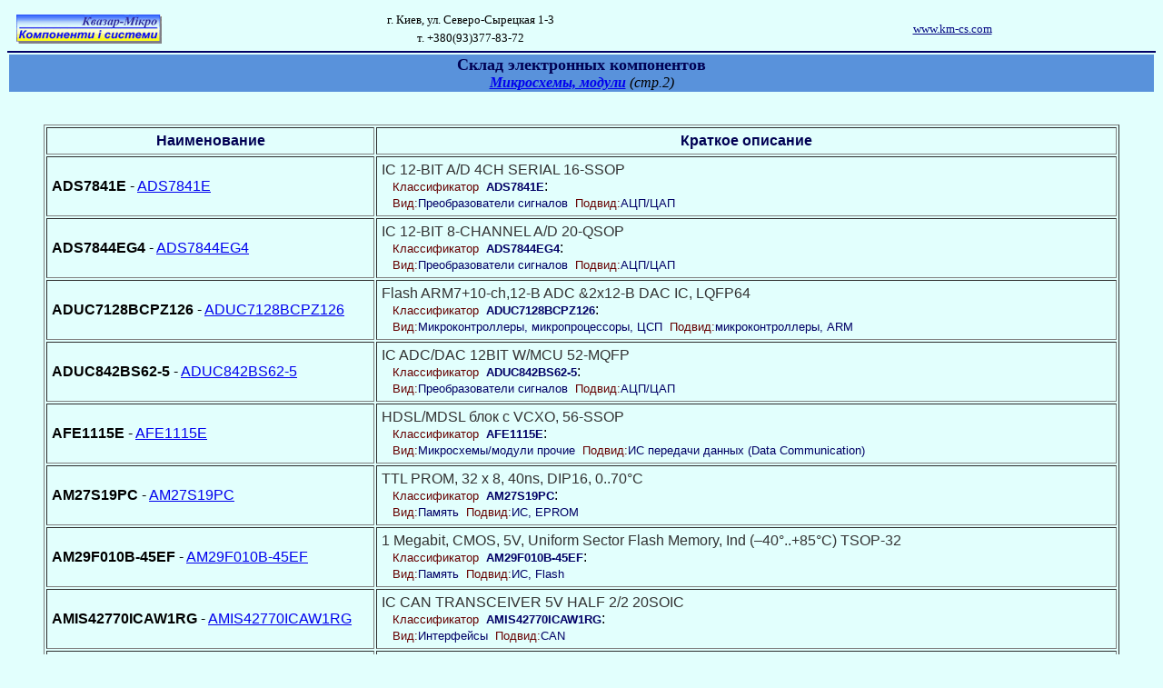

--- FILE ---
content_type: text/html; charset=WINDOWS-1251
request_url: http://km-cs.com/main/EK_MK2.html
body_size: 7181
content:
<!DOCTYPE HTML PUBLIC "-//W3C//DTD HTML 4.01 Transitional//EN"
"http://www.w3.org/TR/html4/loose.dtd">
<html>
<head>
<title>Предприятие &quot;Квазар-Микро. Компоненты и системы &quot; Электронные компоненты</title>
<meta http-equiv="Content-Type" content="text/html; charset=windows-1251">
<style type="text/css">
<!--
.style1 {color: #000053;
	font-weight: bold;
}
.Arial {
	font-family: Arial, Helvetica, sans-serif;
}
.GreyA {
	color: #333333;
	text-decoration: none;
}
.small_Br {
	font-size: small;
	color: #660000;
}
.small_S {
	font-size: small;
	color: #000066;
}
-->
</style>
<SCRIPT>
function writeCookie(name, value, expires, path, domain, secure) { // запись cookie
document.cookie =
name +"=" + escape(value) +
((expires) ? "; expires="  + expires.toGMTString() : "") +
((path) ? "; path=" + path : "") +
((domain) ? "; domain=" + domain : "") +
((secure) ? "; secure" : "")
}

function SetCookie (name, value)
 {
 var d1 = new Date();
 var d2 = d1.getTime() + (24*60*60*1000); //на день
 d1.setTime(d2);
 writeCookie( name, value, d1);
 }

 function Get_Param(SS,NameParam)
 { var y1=0; var S1="";
  y1= SS.indexOf( "?" + NameParam + "=");
  if (y1<0) y1= SS.indexOf( "&" + NameParam + "=");
  if (y1>0) { S1=SS.substring(y1+NameParam.length+2);  y1= S1.indexOf( "&");  if (y1>0) S1=S1.substring(0,y1); }
  return S1;
 }

 function  initC()
 {
   S1=document.referrer;
 var y1=0; var y2=0; var S2=""; var i;
 window.top.EK_OK= window.top.EK_OK+1;
 if (window.top.EK_OK==2)
  {
   window.top.EK_OK=3;
   if (S1.indexOf('main.html')>0) y1=1;
   if (S1.indexOf('/main/comp_main.html')>0) y1=2;
   S1="nomf2.php?filter=04"+window.top.NameType;
   if (y1>0) S1=S1+"&myurl="+ String(y1);
   window.top.location.href=S1;
  }
 else
  {
    for (i=0; i<1; i++)
    {
     S2= Get_Param(S1,"q");  if (S2.length>0) break;       //google
     S2= Get_Param(S1,"text");  if (S2.length>0) break;    //yandex
     S2= Get_Param(S1,"words");  if (S2.length>0) break;   //Rambler
	 break;
    }
    y2= S1.indexOf( "www.km-cs.com");
    if (S2.length>0)
    {
     S2=decodeURI(S2);
     S1="nomf2.php?filter=~"+S2+"&myurl=4";
	 if (y2<0) SetCookie ("Last_URL", decodeURI(document.referrer));
     window.location.href=S1;
    }
  }
 }

</SCRIPT>
</head>
<body bgcolor="#E2FFFD" onload=initC()>
<table width="100%" border="0" cellspacing="0" cellpadding="0">
  <tr>
   <td width="180" valign="middle" align="center" height="48"><img src="../pic/logopr.gif" width="160" height="32" align="top"></td>
    <td valign="middle" height="48">
      <table width="98%" border="0"  align="center">
        <tr>
          <td width="60%">
            <div align="center"><font size="-1">г. Киев, ул. Северо-Сырецкая 1-3</font></div></td>
          <td width="40%" rowspan="2">
            <div align="center"><a href="../../index.html"><font size="-1" color="050984">www.km-cs.com</font></a></div></td>
        </tr>
        <tr valign="middle">
          <td width="60%">
            <div align="center"><font size="-1">т. +380(93)377-83-72</font></div></td>
        </tr>
    </table></td>
  </tr>
  <tr bgcolor="#000066">
    <td width="180" valign="middle" align="center" height="2"><img height="2" alt="" src="../pic/dot.gif" width="1" border="0" /></td>
    <td valign="middle" height="2"><img height="2" alt="" src="../pic/dot.gif" width="1" border="0" /></td>
  </tr>
</table>
<table width="100%" border="0">
  <tr>
    <td height="28" bgcolor="#5992DB"><div align="center"><span class="style1"><font size="+1">Склад электронных компонентов</font></span><em><strong><br>
    <a href="nomf2.php?filter=4" target="_blank">Микросхемы, модули</a></strong>&nbsp;(стр.2)</em> </div></td>
  </tr>
</table>
  <blockquote><br>
<table width="100%"  border="1" cellpadding="5" class="Arial">
 <tr>
        <td class="style1"><div align="center">Наименование</div></td>
        <td class="style1"><div align="center">Краткое описание </div></td>
      </tr>
<tr>
        <td><strong>ADS7841E</strong> - <a href="nomf2.php?filter=~ADS7841E" target="_blank">ADS7841E</a></td>
        <td><a href="nomf2.php?filter=~ADS7841E" class="GreyA">IC 12-BIT A/D 4CH SERIAL 16-SSOP</a><br>&nbsp;&nbsp;&nbsp;<span class="small_Br">Классификатор</span><strong>&nbsp;&nbsp;<span class="small_S">ADS7841E</span></strong>:<br>&nbsp;&nbsp;&nbsp;<span class="small_Br">Вид:</span><span class="small_S">Преобразователи сигналов</span>&nbsp;&nbsp;<span class="small_Br">Подвид:</span><span class="small_S">АЦП/ЦАП</span></td>
</tr>
<tr>
        <td><strong>ADS7844EG4</strong> - <a href="nomf2.php?filter=~ADS7844EG4" target="_blank">ADS7844EG4</a></td>
        <td><a href="nomf2.php?filter=~ADS7844EG4" class="GreyA">IC 12-BIT 8-CHANNEL A/D 20-QSOP</a><br>&nbsp;&nbsp;&nbsp;<span class="small_Br">Классификатор</span><strong>&nbsp;&nbsp;<span class="small_S">ADS7844EG4</span></strong>:<br>&nbsp;&nbsp;&nbsp;<span class="small_Br">Вид:</span><span class="small_S">Преобразователи сигналов</span>&nbsp;&nbsp;<span class="small_Br">Подвид:</span><span class="small_S">АЦП/ЦАП</span></td>
</tr>
<tr>
        <td><strong>ADUC7128BCPZ126</strong> - <a href="nomf2.php?filter=~ADUC7128BCPZ126" target="_blank">ADUC7128BCPZ126</a></td>
        <td><a href="nomf2.php?filter=~ADUC7128BCPZ126" class="GreyA">Flash ARM7+10-ch,12-B ADC &2x12-B DAC IC, LQFP64</a><br>&nbsp;&nbsp;&nbsp;<span class="small_Br">Классификатор</span><strong>&nbsp;&nbsp;<span class="small_S">ADUC7128BCPZ126</span></strong>:<br>&nbsp;&nbsp;&nbsp;<span class="small_Br">Вид:</span><span class="small_S">Микроконтроллеры, микропроцессоры, ЦСП</span>&nbsp;&nbsp;<span class="small_Br">Подвид:</span><span class="small_S">микроконтроллеры, ARM</span></td>
</tr>
<tr>
        <td><strong>ADUC842BS62-5</strong> - <a href="nomf2.php?filter=~ADUC842BS62-5" target="_blank">ADUC842BS62-5</a></td>
        <td><a href="nomf2.php?filter=~ADUC842BS62-5" class="GreyA">IC ADC/DAC 12BIT W/MCU 52-MQFP</a><br>&nbsp;&nbsp;&nbsp;<span class="small_Br">Классификатор</span><strong>&nbsp;&nbsp;<span class="small_S">ADUC842BS62-5</span></strong>:<br>&nbsp;&nbsp;&nbsp;<span class="small_Br">Вид:</span><span class="small_S">Преобразователи сигналов</span>&nbsp;&nbsp;<span class="small_Br">Подвид:</span><span class="small_S">АЦП/ЦАП</span></td>
</tr>
<tr>
        <td><strong>AFE1115E</strong> - <a href="nomf2.php?filter=~AFE1115E" target="_blank">AFE1115E</a></td>
        <td><a href="nomf2.php?filter=~AFE1115E" class="GreyA">HDSL/MDSL  блок с VCXO, 56-SSOP</a><br>&nbsp;&nbsp;&nbsp;<span class="small_Br">Классификатор</span><strong>&nbsp;&nbsp;<span class="small_S">AFE1115E</span></strong>:<br>&nbsp;&nbsp;&nbsp;<span class="small_Br">Вид:</span><span class="small_S">Микросхемы/модули прочие</span>&nbsp;&nbsp;<span class="small_Br">Подвид:</span><span class="small_S">ИС передачи данных (Data Communication)</span></td>
</tr>
<tr>
        <td><strong>AM27S19PC</strong> - <a href="nomf2.php?filter=~AM27S19PC" target="_blank">AM27S19PC</a></td>
        <td><a href="nomf2.php?filter=~AM27S19PC" class="GreyA">TTL PROM, 32 x 8, 40ns, DIP16, 0..70°C</a><br>&nbsp;&nbsp;&nbsp;<span class="small_Br">Классификатор</span><strong>&nbsp;&nbsp;<span class="small_S">AM27S19PC</span></strong>:<br>&nbsp;&nbsp;&nbsp;<span class="small_Br">Вид:</span><span class="small_S">Память</span>&nbsp;&nbsp;<span class="small_Br">Подвид:</span><span class="small_S">ИС, EPROM</span></td>
</tr>
<tr>
        <td><strong>AM29F010B-45EF</strong> - <a href="nomf2.php?filter=~AM29F010B-45EF" target="_blank">AM29F010B-45EF</a></td>
        <td><a href="nomf2.php?filter=~AM29F010B-45EF" class="GreyA">1 Megabit, CMOS, 5V, Uniform Sector Flash Memory,  Ind (–40°..+85°C) TSOP-32</a><br>&nbsp;&nbsp;&nbsp;<span class="small_Br">Классификатор</span><strong>&nbsp;&nbsp;<span class="small_S">AM29F010B-45EF</span></strong>:<br>&nbsp;&nbsp;&nbsp;<span class="small_Br">Вид:</span><span class="small_S">Память</span>&nbsp;&nbsp;<span class="small_Br">Подвид:</span><span class="small_S">ИС, Flash</span></td>
</tr>
<tr>
        <td><strong>AMIS42770ICAW1RG</strong> - <a href="nomf2.php?filter=~AMIS42770ICAW1RG" target="_blank">AMIS42770ICAW1RG</a></td>
        <td><a href="nomf2.php?filter=~AMIS42770ICAW1RG" class="GreyA">IC CAN TRANSCEIVER 5V HALF 2/2 20SOIC</a><br>&nbsp;&nbsp;&nbsp;<span class="small_Br">Классификатор</span><strong>&nbsp;&nbsp;<span class="small_S">AMIS42770ICAW1RG</span></strong>:<br>&nbsp;&nbsp;&nbsp;<span class="small_Br">Вид:</span><span class="small_S">Интерфейсы</span>&nbsp;&nbsp;<span class="small_Br">Подвид:</span><span class="small_S">CAN</span></td>
</tr>
<tr>
        <td><strong>AOT101AC</strong> - <a href="nomf2.php?filter=~AOT101AC" target="_blank">AOT101AC</a></td>
        <td><a href="nomf2.php?filter=~AOT101AC" class="GreyA">Оптопары АОТ101АС транзисторные, двухканальные DIP-8</a><br>&nbsp;&nbsp;&nbsp;<span class="small_Br">Классификатор</span><strong>&nbsp;&nbsp;<span class="small_S">AOT101AC</span></strong>:<br>&nbsp;&nbsp;&nbsp;<span class="small_Br">Вид:</span><span class="small_S">Изоляторы</span>&nbsp;&nbsp;<span class="small_Br">Подвид:</span><span class="small_S">транзистор на выходе (Photo-Transistor Output)</span></td>
</tr>
<tr>
        <td><strong>AS6C4008-55PCN</strong> - <a href="nomf2.php?filter=~AS6C4008-55PCN" target="_blank">AS6C4008-55PCN</a></td>
        <td><a href="nomf2.php?filter=~AS6C4008-55PCN" class="GreyA">IC SRAM 4M(512K x 8) 55NS 2.7.. 5.5 V 32DIP</a><br>&nbsp;&nbsp;&nbsp;<span class="small_Br">Классификатор</span><strong>&nbsp;&nbsp;<span class="small_S">AS6C4008-55PCN</span></strong>:<br>&nbsp;&nbsp;&nbsp;<span class="small_Br">Вид:</span><span class="small_S">Память</span>&nbsp;&nbsp;<span class="small_Br">Подвид:</span><span class="small_S">ИС, SRAM</span></td>
</tr>
<tr>
        <td><strong>AT17LV512A-10JU</strong> - <a href="nomf2.php?filter=~AT17LV512A-10JU" target="_blank">AT17LV512A-10JU</a></td>
        <td><a href="nomf2.php?filter=~AT17LV512A-10JU" class="GreyA">IC CONFIG SEEPROM 512K 3..5.5V 20PLCC</a><br>&nbsp;&nbsp;&nbsp;<span class="small_Br">Классификатор</span><strong>&nbsp;&nbsp;<span class="small_S">AT17LV512A-10JU</span></strong>:<br>&nbsp;&nbsp;&nbsp;<span class="small_Br">Вид:</span><span class="small_S">Память</span>&nbsp;&nbsp;<span class="small_Br">Подвид:</span><span class="small_S">ИС, загрузочное ПЗУ</span></td>
</tr>
<tr>
        <td><strong>AT24C04-10PC-1.8</strong> - <a href="nomf2.php?filter=~AT24C04-10PC-1.8" target="_blank">AT24C04-10PC-1.8</a></td>
        <td><a href="nomf2.php?filter=~AT24C04-10PC-1.8" class="GreyA">EEPROM, 512x8, I2C, DIP8</a><br>&nbsp;&nbsp;&nbsp;<span class="small_Br">Классификатор</span><strong>&nbsp;&nbsp;<span class="small_S">AT24C04-10PC-1.8</span></strong>:<br>&nbsp;&nbsp;&nbsp;<span class="small_Br">Вид:</span><span class="small_S">Память</span>&nbsp;&nbsp;<span class="small_Br">Подвид:</span><span class="small_S">ИС, EEPROM, Serial</span></td>
</tr>
<tr>
        <td><strong>AT24C04BN-SH-T</strong> - <a href="nomf2.php?filter=~AT24C04BN-SH-T" target="_blank">AT24C04BN-SH-T</a></td>
        <td><a href="nomf2.php?filter=~AT24C04BN-SH-T" class="GreyA">IC SRL EEPROM 4K 2WIRE 1.8..5.5V -40°..85°C 8-SOIC</a><br>&nbsp;&nbsp;&nbsp;<span class="small_Br">Классификатор</span><strong>&nbsp;&nbsp;<span class="small_S">AT24C04BN-SH-T</span></strong>:<br>&nbsp;&nbsp;&nbsp;<span class="small_Br">Вид:</span><span class="small_S">Память</span>&nbsp;&nbsp;<span class="small_Br">Подвид:</span><span class="small_S">ИС, EEPROM, Serial</span></td>
</tr>
<tr>
        <td><strong>AT24C08AN-10SI-2.7</strong> - <a href="nomf2.php?filter=~AT24C08AN-10SI-2.7" target="_blank">AT24C08AN-10SI-2.7</a></td>
        <td><a href="nomf2.php?filter=~AT24C08AN-10SI-2.7" class="GreyA">IC SEEPROM 8K 2.7V SO-8</a><br>&nbsp;&nbsp;&nbsp;<span class="small_Br">Классификатор</span><strong>&nbsp;&nbsp;<span class="small_S">AT24C08AN-10SI-2.7</span></strong>:<br>&nbsp;&nbsp;&nbsp;<span class="small_Br">Вид:</span><span class="small_S">Память</span>&nbsp;&nbsp;<span class="small_Br">Подвид:</span><span class="small_S">ИС, EEPROM, Serial</span></td>
</tr>
<tr>
        <td><strong>AT24C16BN-SH-B</strong> - <a href="nomf2.php?filter=~AT24C16BN-SH-B" target="_blank">AT24C16BN-SH-B</a></td>
        <td><a href="nomf2.php?filter=~AT24C16BN-SH-B" class="GreyA">IC EEPROM 16KBIT 1MHZ 8SOIC  Pb-free+Au</a><br>&nbsp;&nbsp;&nbsp;<span class="small_Br">Классификатор</span><strong>&nbsp;&nbsp;<span class="small_S">AT24C16BN-SH-B</span></strong>:<br>&nbsp;&nbsp;&nbsp;<span class="small_Br">Вид:</span><span class="small_S">Память</span>&nbsp;&nbsp;<span class="small_Br">Подвид:</span><span class="small_S">ИС, EEPROM, Serial</span></td>
</tr>
<tr>
        <td><strong>AT24C64-10PI-2,7</strong> - <a href="nomf2.php?filter=~AT24C64-10PI-2,7" target="_blank">AT24C64-10PI-2,7</a></td>
        <td><a href="nomf2.php?filter=~AT24C64-10PI-2,7" class="GreyA">EEPROM, 8Kx8, I2C  2.7V 8DIP</a><br>&nbsp;&nbsp;&nbsp;<span class="small_Br">Классификатор</span><strong>&nbsp;&nbsp;<span class="small_S">AT24C64-10PI-2,7</span></strong>:<br>&nbsp;&nbsp;&nbsp;<span class="small_Br">Вид:</span><span class="small_S">Память</span>&nbsp;&nbsp;<span class="small_Br">Подвид:</span><span class="small_S">ИС, EEPROM, Serial</span></td>
</tr>
<tr>
        <td><strong>AT25640B-SSHL-B</strong> - <a href="nomf2.php?filter=~AT25640B-SSHL-B" target="_blank">AT25640B-SSHL-B</a></td>
        <td><a href="nomf2.php?filter=~AT25640B-SSHL-B" class="GreyA">IC EEPROM 64KBIT 20MHZ SPI 1.8..5.5V -40..85°C 8SOIC</a><br>&nbsp;&nbsp;&nbsp;<span class="small_Br">Классификатор</span><strong>&nbsp;&nbsp;<span class="small_S">AT25640B-SSHL-B</span></strong>:<br>&nbsp;&nbsp;&nbsp;<span class="small_Br">Вид:</span><span class="small_S">Память</span>&nbsp;&nbsp;<span class="small_Br">Подвид:</span><span class="small_S">ИС, EEPROM, Serial</span></td>
</tr>
<tr>
        <td><strong>AT25F512AN-10SU-2.7</strong> - <a href="nomf2.php?filter=~AT25F512AN-10SU-2.7" target="_blank">AT25F512AN-10SU-2.7</a></td>
        <td><a href="nomf2.php?filter=~AT25F512AN-10SU-2.7" class="GreyA">IC FLASH MEM 512K 3V, 3.3V 8SOIC</a><br>&nbsp;&nbsp;&nbsp;<span class="small_Br">Классификатор</span><strong>&nbsp;&nbsp;<span class="small_S">AT25F512AN-10SU-2.7</span></strong>:<br>&nbsp;&nbsp;&nbsp;<span class="small_Br">Вид:</span><span class="small_S">Память</span>&nbsp;&nbsp;<span class="small_Br">Подвид:</span><span class="small_S">ИС, EEPROM, Serial</span></td>
</tr>
<tr>
        <td><strong>AT29LV010A-15JC</strong> - <a href="nomf2.php?filter=~AT29LV010A-15JC" target="_blank">AT29LV010A-15JC</a></td>
        <td><a href="nomf2.php?filter=~AT29LV010A-15JC" class="GreyA">128K x 8, 3V Read/Write, 32-PLCC</a><br>&nbsp;&nbsp;&nbsp;<span class="small_Br">Классификатор</span><strong>&nbsp;&nbsp;<span class="small_S">AT29LV010A-15JC</span></strong>:<br>&nbsp;&nbsp;&nbsp;<span class="small_Br">Вид:</span><span class="small_S">Память</span>&nbsp;&nbsp;<span class="small_Br">Подвид:</span><span class="small_S">ИС, Flash</span></td>
</tr>
<tr>
        <td><strong>AT49HF010-45PC</strong> - <a href="nomf2.php?filter=~AT49HF010-45PC" target="_blank">AT49HF010-45PC</a></td>
        <td><a href="nomf2.php?filter=~AT49HF010-45PC" class="GreyA">Flash, 128Kx8, 45ns, 5V, DIP32</a><br>&nbsp;&nbsp;&nbsp;<span class="small_Br">Классификатор</span><strong>&nbsp;&nbsp;<span class="small_S">AT49HF010-45PC</span></strong>:<br>&nbsp;&nbsp;&nbsp;<span class="small_Br">Вид:</span><span class="small_S">Память</span>&nbsp;&nbsp;<span class="small_Br">Подвид:</span><span class="small_S">ИС, Flash</span></td>
</tr>
<tr>
        <td><strong>AT89C1051-24PI</strong> - <a href="nomf2.php?filter=~AT89C1051-24PI" target="_blank">AT89C1051-24PI</a></td>
        <td><a href="nomf2.php?filter=~AT89C1051-24PI" class="GreyA"> 1KB Flash,  64B RAM; 15 P I/O;  вых. на LED; 0-24MHz;  dip20</a><br>&nbsp;&nbsp;&nbsp;<span class="small_Br">Классификатор</span><strong>&nbsp;&nbsp;<span class="small_S">AT89C1051-24PI</span></strong>:<br>&nbsp;&nbsp;&nbsp;<span class="small_Br">Вид:</span><span class="small_S">Микроконтроллеры, микропроцессоры, ЦСП</span>&nbsp;&nbsp;<span class="small_Br">Подвид:</span><span class="small_S">микроконтроллеры, 8051 Architecture</span></td>
</tr>
<tr>
        <td><strong>AT89C2051-24PU</strong> - <a href="nomf2.php?filter=~AT89C2051-24PU" target="_blank">AT89C2051-24PU</a></td>
        <td><a href="nomf2.php?filter=~AT89C2051-24PU" class="GreyA">MCU 8051; 2KB Flash,  128B RAM; 15 P I/O;  вых. на LED; 0-24MHz;  DIP-20; Pb-Free</a><br>&nbsp;&nbsp;&nbsp;<span class="small_Br">Классификатор</span><strong>&nbsp;&nbsp;<span class="small_S">AT89C2051-24PU</span></strong>:<br>&nbsp;&nbsp;&nbsp;<span class="small_Br">Вид:</span><span class="small_S">Микроконтроллеры, микропроцессоры, ЦСП</span>&nbsp;&nbsp;<span class="small_Br">Подвид:</span><span class="small_S">микроконтроллеры, 8051 Architecture</span></td>
</tr>
<tr>
        <td><strong>AT89C51ED2-RLTUM</strong> - <a href="nomf2.php?filter=~AT89C51ED2-RLTUM" target="_blank">AT89C51ED2-RLTUM</a></td>
        <td><a href="nomf2.php?filter=~AT89C51ED2-RLTUM" class="GreyA">AT89C51ED2T-RLTUM 8-разр. микроконтроллер 80C51, 64K Flash, 2K EEPROM, UART, 40MHz, 44VQFP, Pb-Free</a><br>&nbsp;&nbsp;&nbsp;<span class="small_Br">Классификатор</span><strong>&nbsp;&nbsp;<span class="small_S">AT89C51ED2-RLTUM</span></strong>:<br>&nbsp;&nbsp;&nbsp;<span class="small_Br">Вид:</span><span class="small_S">Микроконтроллеры, микропроцессоры, ЦСП</span>&nbsp;&nbsp;<span class="small_Br">Подвид:</span><span class="small_S">микроконтроллеры, 8051 Architecture</span></td>
</tr>
<tr>
        <td><strong>AT89C51RC2-RLTIM</strong> - <a href="nomf2.php?filter=~AT89C51RC2-RLTIM" target="_blank">AT89C51RC2-RLTIM</a></td>
        <td><a href="nomf2.php?filter=~AT89C51RC2-RLTIM" class="GreyA">IC 8051 MCU FLASH 32K 44VQFP</a><br>&nbsp;&nbsp;&nbsp;<span class="small_Br">Классификатор</span><strong>&nbsp;&nbsp;<span class="small_S">AT89C51RC2-RLTIM</span></strong>:<br>&nbsp;&nbsp;&nbsp;<span class="small_Br">Вид:</span><span class="small_S">Микроконтроллеры, микропроцессоры, ЦСП</span>&nbsp;&nbsp;<span class="small_Br">Подвид:</span><span class="small_S">микроконтроллеры, 8051 Architecture</span></td>
</tr>
<tr>
        <td><strong>AT89S52-24AU</strong> - <a href="nomf2.php?filter=~AT89S52-24AU" target="_blank">AT89S52-24AU</a></td>
        <td><a href="nomf2.php?filter=~AT89S52-24AU" class="GreyA">AT89S52-24AU TQFP-44</a><br>&nbsp;&nbsp;&nbsp;<span class="small_Br">Классификатор</span><strong>&nbsp;&nbsp;<span class="small_S">AT89S52-24AU</span></strong>:<br>&nbsp;&nbsp;&nbsp;<span class="small_Br">Вид:</span><span class="small_S">Микроконтроллеры, микропроцессоры, ЦСП</span>&nbsp;&nbsp;<span class="small_Br">Подвид:</span><span class="small_S">микроконтроллеры, 8051 Architecture</span></td>
</tr>
<tr>
        <td><strong>AT89S8253-24JU</strong> - <a href="nomf2.php?filter=~AT89S8253-24JU" target="_blank">AT89S8253-24JU</a></td>
        <td><a href="nomf2.php?filter=~AT89S8253-24JU" class="GreyA">IC 8051 MCU FLASH 12K 44PLCC</a><br>&nbsp;&nbsp;&nbsp;<span class="small_Br">Классификатор</span><strong>&nbsp;&nbsp;<span class="small_S">AT89S8253-24JU</span></strong>:<br>&nbsp;&nbsp;&nbsp;<span class="small_Br">Вид:</span><span class="small_S">Микроконтроллеры, микропроцессоры, ЦСП</span>&nbsp;&nbsp;<span class="small_Br">Подвид:</span><span class="small_S">микроконтроллеры, 8051 Architecture</span></td>
</tr>
<tr>
        <td><strong>AT89S8253-24PU</strong> - <a href="nomf2.php?filter=~AT89S8253-24PU" target="_blank">AT89S8253-24PU</a></td>
        <td><a href="nomf2.php?filter=~AT89S8253-24PU" class="GreyA">Б/У Микроконтроллер (MCS51), 12К Flash, 2K EEPROM, 256 x 8 RAM, UART, -40...85 C, 24MHz, DIP-40, Pb-Free</a><br>&nbsp;&nbsp;&nbsp;<span class="small_Br">Классификатор</span><strong>&nbsp;&nbsp;<span class="small_S">AT89S8253-24PU</span></strong>:<br>&nbsp;&nbsp;&nbsp;<span class="small_Br">Вид:</span><span class="small_S">Микроконтроллеры, микропроцессоры, ЦСП</span>&nbsp;&nbsp;<span class="small_Br">Подвид:</span><span class="small_S">микроконтроллеры, 8051 Architecture</span></td>
</tr>
<tr>
        <td><strong>AT90S4414-8PC</strong> - <a href="nomf2.php?filter=~AT90S4414-8PC" target="_blank">AT90S4414-8PC</a></td>
        <td><a href="nomf2.php?filter=~AT90S4414-8PC" class="GreyA">4 KB Flash.; 256 B EEPROM; 256 B RAM; 32 P I/O; WD, SPI, UART,  компаратор; 0-8 MHz; 4..6V;  44 pin</a><br>&nbsp;&nbsp;&nbsp;<span class="small_Br">Классификатор</span><strong>&nbsp;&nbsp;<span class="small_S">AT90S4414-8PC</span></strong>:<br>&nbsp;&nbsp;&nbsp;<span class="small_Br">Вид:</span><span class="small_S">Микроконтроллеры, микропроцессоры, ЦСП</span>&nbsp;&nbsp;<span class="small_Br">Подвид:</span><span class="small_S">микроконтроллеры, AVR</span></td>
</tr>
<tr>
        <td><strong>ATF16V8CZ-15PU</strong> - <a href="nomf2.php?filter=~ATF16V8CZ-15PU" target="_blank">ATF16V8CZ-15PU</a></td>
        <td><a href="nomf2.php?filter=~ATF16V8CZ-15PU" class="GreyA">IC PLD 15NS 20DIP</a><br>&nbsp;&nbsp;&nbsp;<span class="small_Br">Классификатор</span><strong>&nbsp;&nbsp;<span class="small_S">ATF16V8CZ-15PU</span></strong>:<br>&nbsp;&nbsp;&nbsp;<span class="small_Br">Вид:</span><span class="small_S">Цифровая логика</span>&nbsp;&nbsp;<span class="small_Br">Подвид:</span><span class="small_S">простые ПЛИС, SPLDs (PAL Compatible 16V8, 20V8, 22V10)</span></td>
</tr>
<tr>
        <td><strong>ATMEGA128-16AU</strong> - <a href="nomf2.php?filter=~ATMEGA128-16AU" target="_blank">ATMEGA128-16AU</a></td>
        <td><a href="nomf2.php?filter=~ATMEGA128-16AU" class="GreyA">128 KB Flash.; 4 KB  EEPROM; 4 KB RAM;  SPI, 2 UART, 10р. АЦП; 0-16 МГц; 4.5..5.5V;  53 I/O, TQFP-64, Pb-Free</a><br>&nbsp;&nbsp;&nbsp;<span class="small_Br">Классификатор</span><strong>&nbsp;&nbsp;<span class="small_S">ATMEGA128-16AU</span></strong>:<br>&nbsp;&nbsp;&nbsp;<span class="small_Br">Вид:</span><span class="small_S">Микроконтроллеры, микропроцессоры, ЦСП</span>&nbsp;&nbsp;<span class="small_Br">Подвид:</span><span class="small_S">микроконтроллеры, AVR</span></td>
</tr>
<tr>
        <td><strong>B0505LS-1WR3</strong> - <a href="nomf2.php?filter=~B0505LS-1WR3" target="_blank">B0505LS-1WR3</a></td>
        <td><a href="nomf2.php?filter=~B0505LS-1WR3" class="GreyA">DC-DC 5V-in, 5V-out 200mA 1W 1.5kVDC -40 +105 SIP-4</a><br>&nbsp;&nbsp;&nbsp;<span class="small_Br">Классификатор</span><strong>&nbsp;&nbsp;<span class="small_S">B0505LS-1WR3</span></strong>:<br>&nbsp;&nbsp;&nbsp;<span class="small_Br">Вид:</span><span class="small_S">Микросхемы и модули питания</span>&nbsp;&nbsp;<span class="small_Br">Подвид:</span><span class="small_S">DC-DC преобразователи</span></td>
</tr>
<tr>
        <td><strong>B0505S-1WR3</strong> - <a href="nomf2.php?filter=~B0505S-1WR3" target="_blank">B0505S-1WR3</a></td>
        <td><a href="nomf2.php?filter=~B0505S-1WR3" class="GreyA">DC-DC 5V-in, 5V-out 200mA 1W 1.5kVDC -40 +105 SIP-4</a><br>&nbsp;&nbsp;&nbsp;<span class="small_Br">Классификатор</span><strong>&nbsp;&nbsp;<span class="small_S">B0505S-1WR3</span></strong>:<br>&nbsp;&nbsp;&nbsp;<span class="small_Br">Вид:</span><span class="small_S">Микросхемы и модули питания</span>&nbsp;&nbsp;<span class="small_Br">Подвид:</span><span class="small_S">DC-DC преобразователи</span></td>
</tr>
<tr>
        <td><strong>BS62LV4006SIP55-c</strong> - <a href="nomf2.php?filter=~BS62LV4006SIP55-c" target="_blank">BS62LV4006SIP55-c</a></td>
        <td><a href="nomf2.php?filter=~BS62LV4006SIP55-c" class="GreyA">Low Power/Voltage CMOS SRAM 512Kx8  2.4..5.5V SOP-32 (см S6C4008)</a><br>&nbsp;&nbsp;&nbsp;<span class="small_Br">Классификатор</span><strong>&nbsp;&nbsp;<span class="small_S">BS62LV4006SIP55-c</span></strong>:<br>&nbsp;&nbsp;&nbsp;<span class="small_Br">Вид:</span><span class="small_S">Память</span>&nbsp;&nbsp;<span class="small_Br">Подвид:</span><span class="small_S">ИС, SRAM</span></td>
</tr>
<tr>
        <td><strong>C8051F123-GQ</strong> - <a href="nomf2.php?filter=~C8051F123-GQ" target="_blank">C8051F123-GQ</a></td>
        <td><a href="nomf2.php?filter=~C8051F123-GQ" class="GreyA">8051 MCU, Flash 128Kx8, RAM 8448x8, 100MHz, 32 I/O, TQFP-64, Pb-Free</a><br>&nbsp;&nbsp;&nbsp;<span class="small_Br">Классификатор</span><strong>&nbsp;&nbsp;<span class="small_S">C8051F123-GQ</span></strong>:<br>&nbsp;&nbsp;&nbsp;<span class="small_Br">Вид:</span><span class="small_S">Микроконтроллеры, микропроцессоры, ЦСП</span>&nbsp;&nbsp;<span class="small_Br">Подвид:</span><span class="small_S">микроконтроллеры, 8051 Architecture</span></td>
</tr>
<tr>
        <td><strong>C82586</strong> - <a href="nomf2.php?filter=~C82586" target="_blank">C82586</a></td>
        <td><a href="nomf2.php?filter=~C82586" class="GreyA">Сопроцессор локальной сети Ethernet gold</a><br>&nbsp;&nbsp;&nbsp;<span class="small_Br">Классификатор</span><strong>&nbsp;&nbsp;<span class="small_S">C82586</span></strong>:<br>&nbsp;&nbsp;&nbsp;<span class="small_Br">Вид:</span><span class="small_S">Интерфейсы</span>&nbsp;&nbsp;<span class="small_Br">Подвид:</span><span class="small_S">Ethernet Protocol</span></td>
</tr>
<tr>
        <td><strong>CAT25640VI-GT3</strong> - <a href="nomf2.php?filter=~CAT25640VI-GT3" target="_blank">CAT25640VI-GT3</a></td>
        <td><a href="nomf2.php?filter=~CAT25640VI-GT3" class="GreyA">IC EEPROM 64KBIT 10MHZ 1.8 ..5.5V 8SOIC</a><br>&nbsp;&nbsp;&nbsp;<span class="small_Br">Классификатор</span><strong>&nbsp;&nbsp;<span class="small_S">CAT25640VI-GT3</span></strong>:<br>&nbsp;&nbsp;&nbsp;<span class="small_Br">Вид:</span><span class="small_S">Память</span>&nbsp;&nbsp;<span class="small_Br">Подвид:</span><span class="small_S">ИС, EEPROM, Serial</span></td>
</tr>
<tr>
        <td><strong>CAT811STBI-T3</strong> - <a href="nomf2.php?filter=~CAT811STBI-T3" target="_blank">CAT811STBI-T3</a></td>
        <td><a href="nomf2.php?filter=~CAT811STBI-T3" class="GreyA">IC SUPERVISOR MPU 2.93V SOT143-4</a><br>&nbsp;&nbsp;&nbsp;<span class="small_Br">Классификатор</span><strong>&nbsp;&nbsp;<span class="small_S">CAT811STBI-T3</span></strong>:<br>&nbsp;&nbsp;&nbsp;<span class="small_Br">Вид:</span><span class="small_S">Микросхемы и модули питания</span>&nbsp;&nbsp;<span class="small_Br">Подвид:</span><span class="small_S">супервизоры</span></td>
</tr>
<tr>
        <td><strong>CD40175BE</strong> - <a href="nomf2.php?filter=~CD40175BE" target="_blank">CD40175BE</a></td>
        <td><a href="nomf2.php?filter=~CD40175BE" class="GreyA">IC D-TYPE FLIP-FLOP QUAD 16-DIPD-TYPE F/F 16-DIP</a><br>&nbsp;&nbsp;&nbsp;<span class="small_Br">Классификатор</span><strong>&nbsp;&nbsp;<span class="small_S">CD40175BE</span></strong>:<br>&nbsp;&nbsp;&nbsp;<span class="small_Br">Вид:</span><span class="small_S">Цифровая логика</span>&nbsp;&nbsp;<span class="small_Br">Подвид:</span><span class="small_S">серия 4000</span></td>
</tr>
<tr>
        <td><strong>CD4049UBCN</strong> - <a href="nomf2.php?filter=~CD4049UBCN" target="_blank">CD4049UBCN</a></td>
        <td><a href="nomf2.php?filter=~CD4049UBCN" class="GreyA">Шесть логических элементов НЕ, ЛН2</a><br>&nbsp;&nbsp;&nbsp;<span class="small_Br">Классификатор</span><strong>&nbsp;&nbsp;<span class="small_S">CD4049UBCN</span></strong>:<br>&nbsp;&nbsp;&nbsp;<span class="small_Br">Вид:</span><span class="small_S">Цифровая логика</span>&nbsp;&nbsp;<span class="small_Br">Подвид:</span><span class="small_S">серия 4000</span></td>
</tr>
<tr>
        <td><strong>CD4051BM</strong> - <a href="nomf2.php?filter=~CD4051BM" target="_blank">CD4051BM</a></td>
        <td><a href="nomf2.php?filter=~CD4051BM" class="GreyA">IC SINGLE 8CH MUX 16-SOIC</a><br>&nbsp;&nbsp;&nbsp;<span class="small_Br">Классификатор</span><strong>&nbsp;&nbsp;<span class="small_S">CD4051BM</span></strong>:<br>&nbsp;&nbsp;&nbsp;<span class="small_Br">Вид:</span><span class="small_S">Цифровая логика</span>&nbsp;&nbsp;<span class="small_Br">Подвид:</span><span class="small_S">серия 4000</span></td>
</tr>
<tr>
        <td><strong>CD4073BM96</strong> - <a href="nomf2.php?filter=~CD4073BM96" target="_blank">CD4073BM96</a></td>
        <td><a href="nomf2.php?filter=~CD4073BM96" class="GreyA">IC TRPL 3INPUT AND GATE 14SOIC</a><br>&nbsp;&nbsp;&nbsp;<span class="small_Br">Классификатор</span><strong>&nbsp;&nbsp;<span class="small_S">CD4073BM96</span></strong>:<br>&nbsp;&nbsp;&nbsp;<span class="small_Br">Вид:</span><span class="small_S">Цифровая логика</span>&nbsp;&nbsp;<span class="small_Br">Подвид:</span><span class="small_S">серия 4000</span></td>
</tr>
<tr>
        <td><strong>CD4093BCN</strong> - <a href="nomf2.php?filter=~CD4093BCN" target="_blank">CD4093BCN</a></td>
        <td><a href="nomf2.php?filter=~CD4093BCN" class="GreyA">Четыре триггера Шмидта (2И-НЕ), ТЛ1 DIP-14</a><br>&nbsp;&nbsp;&nbsp;<span class="small_Br">Классификатор</span><strong>&nbsp;&nbsp;<span class="small_S">CD4093BCN</span></strong>:<br>&nbsp;&nbsp;&nbsp;<span class="small_Br">Вид:</span><span class="small_S">Цифровая логика</span>&nbsp;&nbsp;<span class="small_Br">Подвид:</span><span class="small_S">серия 4000</span></td>
</tr>
<tr>
        <td><strong>CD74AC00M</strong> - <a href="nomf2.php?filter=~CD74AC00M" target="_blank">CD74AC00M</a></td>
        <td><a href="nomf2.php?filter=~CD74AC00M" class="GreyA">IC QUAD 2-INPUT NAND 14-SOIC</a><br>&nbsp;&nbsp;&nbsp;<span class="small_Br">Классификатор</span><strong>&nbsp;&nbsp;<span class="small_S">CD74AC00M</span></strong>:<br>&nbsp;&nbsp;&nbsp;<span class="small_Br">Вид:</span><span class="small_S">Цифровая логика</span>&nbsp;&nbsp;<span class="small_Br">Подвид:</span><span class="small_S">74AC/ACQ/ACT/ACTQ</span></td>
</tr>
<tr>
        <td><strong>CD74AC164M</strong> - <a href="nomf2.php?filter=~CD74AC164M" target="_blank">CD74AC164M</a></td>
        <td><a href="nomf2.php?filter=~CD74AC164M" class="GreyA">IC 8BIT SHIFT REGISTER 14-SOIC</a><br>&nbsp;&nbsp;&nbsp;<span class="small_Br">Классификатор</span><strong>&nbsp;&nbsp;<span class="small_S">CD74AC164M</span></strong>:<br>&nbsp;&nbsp;&nbsp;<span class="small_Br">Вид:</span><span class="small_S">Цифровая логика</span>&nbsp;&nbsp;<span class="small_Br">Подвид:</span><span class="small_S">74AC/ACQ/ACT/ACTQ</span></td>
</tr>
<tr>
        <td><strong>CD74AC244M</strong> - <a href="nomf2.php?filter=~CD74AC244M" target="_blank">CD74AC244M</a></td>
        <td><a href="nomf2.php?filter=~CD74AC244M" class="GreyA">8 буферов/драйверов с 3 состояниями, SO-20</a><br>&nbsp;&nbsp;&nbsp;<span class="small_Br">Классификатор</span><strong>&nbsp;&nbsp;<span class="small_S">CD74AC244M</span></strong>:<br>&nbsp;&nbsp;&nbsp;<span class="small_Br">Вид:</span><span class="small_S">Цифровая логика</span>&nbsp;&nbsp;<span class="small_Br">Подвид:</span><span class="small_S">74AC/ACQ/ACT/ACTQ</span></td>
</tr>
<tr>
        <td><strong>CD74AC74M</strong> - <a href="nomf2.php?filter=~CD74AC74M" target="_blank">CD74AC74M</a></td>
        <td><a href="nomf2.php?filter=~CD74AC74M" class="GreyA">IC DUAL D-TYPE FLIP-FLOP 14-SOIC</a><br>&nbsp;&nbsp;&nbsp;<span class="small_Br">Классификатор</span><strong>&nbsp;&nbsp;<span class="small_S">CD74AC74M</span></strong>:<br>&nbsp;&nbsp;&nbsp;<span class="small_Br">Вид:</span><span class="small_S">Цифровая логика</span>&nbsp;&nbsp;<span class="small_Br">Подвид:</span><span class="small_S">74AC/ACQ/ACT/ACTQ</span></td>
</tr>
<tr>
        <td><strong>CD74ACT10E</strong> - <a href="nomf2.php?filter=~CD74ACT10E" target="_blank">CD74ACT10E</a></td>
        <td><a href="nomf2.php?filter=~CD74ACT10E" class="GreyA">IC TRPL 3IN POS-NAND GATE 14-DIP</a><br>&nbsp;&nbsp;&nbsp;<span class="small_Br">Классификатор</span><strong>&nbsp;&nbsp;<span class="small_S">CD74ACT10E</span></strong>:<br>&nbsp;&nbsp;&nbsp;<span class="small_Br">Вид:</span><span class="small_S">Цифровая логика</span>&nbsp;&nbsp;<span class="small_Br">Подвид:</span><span class="small_S">74AC/ACQ/ACT/ACTQ</span></td>
</tr>
<tr>
        <td><strong>CD74ACT244M</strong> - <a href="nomf2.php?filter=~CD74ACT244M" target="_blank">CD74ACT244M</a></td>
        <td><a href="nomf2.php?filter=~CD74ACT244M" class="GreyA">IC BUFF/DVR TRI-ST DUAL 20SOIC</a><br>&nbsp;&nbsp;&nbsp;<span class="small_Br">Классификатор</span><strong>&nbsp;&nbsp;<span class="small_S">CD74ACT244M</span></strong>:<br>&nbsp;&nbsp;&nbsp;<span class="small_Br">Вид:</span><span class="small_S">Цифровая логика</span>&nbsp;&nbsp;<span class="small_Br">Подвид:</span><span class="small_S">74AC/ACQ/ACT/ACTQ</span></td>
</tr>
<tr>
        <td><strong>CD74ACT245M</strong> - <a href="nomf2.php?filter=~CD74ACT245M" target="_blank">CD74ACT245M</a></td>
        <td><a href="nomf2.php?filter=~CD74ACT245M" class="GreyA">IC TRANSCEIVER 8BIT N-INV 20SOIC</a><br>&nbsp;&nbsp;&nbsp;<span class="small_Br">Классификатор</span><strong>&nbsp;&nbsp;<span class="small_S">CD74ACT245M</span></strong>:<br>&nbsp;&nbsp;&nbsp;<span class="small_Br">Вид:</span><span class="small_S">Цифровая логика</span>&nbsp;&nbsp;<span class="small_Br">Подвид:</span><span class="small_S">74AC/ACQ/ACT/ACTQ</span></td>
</tr>
<tr>
        <td><strong>CD74ACT273M</strong> - <a href="nomf2.php?filter=~CD74ACT273M" target="_blank">CD74ACT273M</a></td>
        <td><a href="nomf2.php?filter=~CD74ACT273M" class="GreyA">IC OCT D F/F W/RESET 20-SOIC</a><br>&nbsp;&nbsp;&nbsp;<span class="small_Br">Классификатор</span><strong>&nbsp;&nbsp;<span class="small_S">CD74ACT273M</span></strong>:<br>&nbsp;&nbsp;&nbsp;<span class="small_Br">Вид:</span><span class="small_S">Цифровая логика</span>&nbsp;&nbsp;<span class="small_Br">Подвид:</span><span class="small_S">74AC/ACQ/ACT/ACTQ</span></td>
</tr>
<tr>
        <td><strong>CD74HC03E</strong> - <a href="nomf2.php?filter=~CD74HC03E" target="_blank">CD74HC03E</a></td>
        <td><a href="nomf2.php?filter=~CD74HC03E" class="GreyA">Четыре 2И-НЕ с откр стоком, ЛА9 IC QUAD 2IN NAND GATE OD 14-DIP</a><br>&nbsp;&nbsp;&nbsp;<span class="small_Br">Классификатор</span><strong>&nbsp;&nbsp;<span class="small_S">CD74HC03E</span></strong>:<br>&nbsp;&nbsp;&nbsp;<span class="small_Br">Вид:</span><span class="small_S">Цифровая логика</span>&nbsp;&nbsp;<span class="small_Br">Подвид:</span><span class="small_S">74HC/HCT/HCU</span></td>
</tr>
<tr>
        <td><strong>CD74HC175E</strong> - <a href="nomf2.php?filter=~CD74HC175E" target="_blank">CD74HC175E</a></td>
        <td><a href="nomf2.php?filter=~CD74HC175E" class="GreyA">Четыре D триггера, ТМ8 IC FF D-TYPE SNGL 4BIT 16DIP</a><br>&nbsp;&nbsp;&nbsp;<span class="small_Br">Классификатор</span><strong>&nbsp;&nbsp;<span class="small_S">CD74HC175E</span></strong>:<br>&nbsp;&nbsp;&nbsp;<span class="small_Br">Вид:</span><span class="small_S">Цифровая логика</span>&nbsp;&nbsp;<span class="small_Br">Подвид:</span><span class="small_S">74HC/HCT/HCU</span></td>
</tr>
<tr>
        <td><strong>CD74HC244E</strong> - <a href="nomf2.php?filter=~CD74HC244E" target="_blank">CD74HC244E</a></td>
        <td><a href="nomf2.php?filter=~CD74HC244E" class="GreyA">IC BUFFER NON-INVERT 6V 20DIP</a><br>&nbsp;&nbsp;&nbsp;<span class="small_Br">Классификатор</span><strong>&nbsp;&nbsp;<span class="small_S">CD74HC244E</span></strong>:<br>&nbsp;&nbsp;&nbsp;<span class="small_Br">Вид:</span><span class="small_S">Цифровая логика</span>&nbsp;&nbsp;<span class="small_Br">Подвид:</span><span class="small_S">74HC/HCT/HCU</span></td>
</tr>
<tr>
        <td><strong>CD74HC257M</strong> - <a href="nomf2.php?filter=~CD74HC257M" target="_blank">CD74HC257M</a></td>
        <td><a href="nomf2.php?filter=~CD74HC257M" class="GreyA">Мультиплексор 2х1 с тремя сост. на выходе(4р), КП11</a><br>&nbsp;&nbsp;&nbsp;<span class="small_Br">Классификатор</span><strong>&nbsp;&nbsp;<span class="small_S">CD74HC257M</span></strong>:<br>&nbsp;&nbsp;&nbsp;<span class="small_Br">Вид:</span><span class="small_S">Цифровая логика</span>&nbsp;&nbsp;<span class="small_Br">Подвид:</span><span class="small_S">74HC/HCT/HCU</span></td>
</tr>
<tr>
        <td><strong>CD74HC30PW</strong> - <a href="nomf2.php?filter=~CD74HC30PW" target="_blank">CD74HC30PW</a></td>
        <td><a href="nomf2.php?filter=~CD74HC30PW" class="GreyA">IC 8-IN NAND GATE 14-TSSOP</a><br>&nbsp;&nbsp;&nbsp;<span class="small_Br">Классификатор</span><strong>&nbsp;&nbsp;<span class="small_S">CD74HC30PW</span></strong>:<br>&nbsp;&nbsp;&nbsp;<span class="small_Br">Вид:</span><span class="small_S">Цифровая логика</span>&nbsp;&nbsp;<span class="small_Br">Подвид:</span><span class="small_S">74HC/HCT/HCU</span></td>
</tr>
<tr>
        <td><strong>CD74HC42E</strong> - <a href="nomf2.php?filter=~CD74HC42E" target="_blank">CD74HC42E</a></td>
        <td><a href="nomf2.php?filter=~CD74HC42E" class="GreyA">Двоично-десятичный декодер (1 из 10)</a><br>&nbsp;&nbsp;&nbsp;<span class="small_Br">Классификатор</span><strong>&nbsp;&nbsp;<span class="small_S">CD74HC42E</span></strong>:<br>&nbsp;&nbsp;&nbsp;<span class="small_Br">Вид:</span><span class="small_S">Цифровая логика</span>&nbsp;&nbsp;<span class="small_Br">Подвид:</span><span class="small_S">74HC/HCT/HCU</span></td>
</tr>
<tr>
        <td><strong>CD74HC4520M</strong> - <a href="nomf2.php?filter=~CD74HC4520M" target="_blank">CD74HC4520M</a></td>
        <td><a href="nomf2.php?filter=~CD74HC4520M" class="GreyA">CD74HC4520M</a><br>&nbsp;&nbsp;&nbsp;<span class="small_Br">Классификатор</span><strong>&nbsp;&nbsp;<span class="small_S">CD74HC4520M</span></strong>:<br>&nbsp;&nbsp;&nbsp;<span class="small_Br">Вид:</span><span class="small_S">Цифровая логика</span>&nbsp;&nbsp;<span class="small_Br">Подвид:</span><span class="small_S">74HC/HCT/HCU</span></td>
</tr>
<tr>
        <td><strong>CD74HCT161M</strong> - <a href="nomf2.php?filter=~CD74HCT161M" target="_blank">CD74HCT161M</a></td>
        <td><a href="nomf2.php?filter=~CD74HCT161M" class="GreyA">IC 4-BIT BINARY COUNTER 16-SOIC</a><br>&nbsp;&nbsp;&nbsp;<span class="small_Br">Классификатор</span><strong>&nbsp;&nbsp;<span class="small_S">CD74HCT161M</span></strong>:<br>&nbsp;&nbsp;&nbsp;<span class="small_Br">Вид:</span><span class="small_S">Цифровая логика</span>&nbsp;&nbsp;<span class="small_Br">Подвид:</span><span class="small_S">74HC/HCT/HCU</span></td>
</tr>
<tr>
        <td><strong>CD74HCT21M</strong> - <a href="nomf2.php?filter=~CD74HCT21M" target="_blank">CD74HCT21M</a></td>
        <td><a href="nomf2.php?filter=~CD74HCT21M" class="GreyA">IC DUAL 4-IN AND GATE 14 SOIC</a><br>&nbsp;&nbsp;&nbsp;<span class="small_Br">Классификатор</span><strong>&nbsp;&nbsp;<span class="small_S">CD74HCT21M</span></strong>:<br>&nbsp;&nbsp;&nbsp;<span class="small_Br">Вид:</span><span class="small_S">Цифровая логика</span>&nbsp;&nbsp;<span class="small_Br">Подвид:</span><span class="small_S">74HC/HCT/HCU</span></td>
</tr>
<tr>
        <td><strong>CD74HCT257M</strong> - <a href="nomf2.php?filter=~CD74HCT257M" target="_blank">CD74HCT257M</a></td>
        <td><a href="nomf2.php?filter=~CD74HCT257M" class="GreyA">Мультиплексор 2х1 с тремя сост. на выходе(4р), КП11</a><br>&nbsp;&nbsp;&nbsp;<span class="small_Br">Классификатор</span><strong>&nbsp;&nbsp;<span class="small_S">CD74HCT257M</span></strong>:<br>&nbsp;&nbsp;&nbsp;<span class="small_Br">Вид:</span><span class="small_S">Цифровая логика</span>&nbsp;&nbsp;<span class="small_Br">Подвид:</span><span class="small_S">74HC/HCT/HCU</span></td>
</tr>
<tr>
        <td><strong>CD74HCT27M</strong> - <a href="nomf2.php?filter=~CD74HCT27M" target="_blank">CD74HCT27M</a></td>
        <td><a href="nomf2.php?filter=~CD74HCT27M" class="GreyA">IC TRIPLE 3-IN NOR GATE 14SOIC,(0.154", 3.90mm Width)</a><br>&nbsp;&nbsp;&nbsp;<span class="small_Br">Классификатор</span><strong>&nbsp;&nbsp;<span class="small_S">CD74HCT27M</span></strong>:<br>&nbsp;&nbsp;&nbsp;<span class="small_Br">Вид:</span><span class="small_S">Цифровая логика</span>&nbsp;&nbsp;<span class="small_Br">Подвид:</span><span class="small_S">74HC/HCT/HCU</span></td>
</tr>
<tr>
        <td><strong>CD74HCT4052E</strong> - <a href="nomf2.php?filter=~CD74HCT4052E" target="_blank">CD74HCT4052E</a></td>
        <td><a href="nomf2.php?filter=~CD74HCT4052E" class="GreyA">IC ANALOG MUX/DEMUX 16-DIP</a><br>&nbsp;&nbsp;&nbsp;<span class="small_Br">Классификатор</span><strong>&nbsp;&nbsp;<span class="small_S">CD74HCT4052E</span></strong>:<br>&nbsp;&nbsp;&nbsp;<span class="small_Br">Вид:</span><span class="small_S">Цифровая логика</span>&nbsp;&nbsp;<span class="small_Br">Подвид:</span><span class="small_S">74HC/HCT/HCU</span></td>
</tr>
<tr>
        <td><strong>CD74HCT4052M</strong> - <a href="nomf2.php?filter=~CD74HCT4052M" target="_blank">CD74HCT4052M</a></td>
        <td><a href="nomf2.php?filter=~CD74HCT4052M" class="GreyA">CD74HCT4052M - стандартная логика SOIC16</a><br>&nbsp;&nbsp;&nbsp;<span class="small_Br">Классификатор</span><strong>&nbsp;&nbsp;<span class="small_S">CD74HCT4052M</span></strong>:<br>&nbsp;&nbsp;&nbsp;<span class="small_Br">Вид:</span><span class="small_S">Цифровая логика</span>&nbsp;&nbsp;<span class="small_Br">Подвид:</span><span class="small_S">74HC/HCT/HCU</span></td>
</tr>
<tr>
        <td><strong>CNY74-2H</strong> - <a href="nomf2.php?filter=~CNY74-2H" target="_blank">CNY74-2H</a></td>
        <td><a href="nomf2.php?filter=~CNY74-2H" class="GreyA">2 оптопары с транзистором на выходе DIP8</a><br>&nbsp;&nbsp;&nbsp;<span class="small_Br">Классификатор</span><strong>&nbsp;&nbsp;<span class="small_S">CNY74-2H</span></strong>:<br>&nbsp;&nbsp;&nbsp;<span class="small_Br">Вид:</span><span class="small_S">Изоляторы</span>&nbsp;&nbsp;<span class="small_Br">Подвид:</span><span class="small_S">транзистор на выходе (Photo-Transistor Output)</span></td>
</tr>
<tr>
        <td><strong>CPC1008NTR</strong> - <a href="nomf2.php?filter=~CPC1008NTR" target="_blank">CPC1008NTR</a></td>
        <td><a href="nomf2.php?filter=~CPC1008NTR" class="GreyA">RELAY OPTOMOS SP-NO 150MA 4-SOP</a><br>&nbsp;&nbsp;&nbsp;<span class="small_Br">Классификатор</span><strong>&nbsp;&nbsp;<span class="small_S">CPC1008NTR</span></strong>:<br>&nbsp;&nbsp;&nbsp;<span class="small_Br">Вид:</span><span class="small_S">Оптроны, оптореле</span>&nbsp;&nbsp;<span class="small_Br">Подвид:</span><span class="small_S">Оптореле</span></td>
</tr>
<tr>
        <td><strong>CY2313ANZSXC-1</strong> - <a href="nomf2.php?filter=~CY2313ANZSXC-1" target="_blank">CY2313ANZSXC-1</a></td>
        <td><a href="nomf2.php?filter=~CY2313ANZSXC-1" class="GreyA">IC CLK BUFF 13OUT SDRAM 28SOIC</a><br>&nbsp;&nbsp;&nbsp;<span class="small_Br">Классификатор</span><strong>&nbsp;&nbsp;<span class="small_S">CY2313ANZSXC-1</span></strong>:<br>&nbsp;&nbsp;&nbsp;<span class="small_Br">Вид:</span><span class="small_S">Микросхемы/модули прочие</span>&nbsp;&nbsp;<span class="small_Br">Подвид:</span><span class="small_S">ИС передачи данных (Data Communication)</span></td>
</tr>
<tr>
        <td><strong>CY62128EV30LL-45SXI</strong> - <a href="nomf2.php?filter=~CY62128EV30LL-45SXI" target="_blank">CY62128EV30LL-45SXI</a></td>
        <td><a href="nomf2.php?filter=~CY62128EV30LL-45SXI" class="GreyA">IC SRAM 1M (128K x 8)  2.2 ..3.6 V 45NS 32SOIC</a><br>&nbsp;&nbsp;&nbsp;<span class="small_Br">Классификатор</span><strong>&nbsp;&nbsp;<span class="small_S">CY62128EV30LL-45SXI</span></strong>:<br>&nbsp;&nbsp;&nbsp;<span class="small_Br">Вид:</span><span class="small_S">Память</span>&nbsp;&nbsp;<span class="small_Br">Подвид:</span><span class="small_S">ИС, SRAM</span></td>
</tr>
<tr>
        <td><strong>CY7C1049CV33-20VC</strong> - <a href="nomf2.php?filter=~CY7C1049CV33-20VC" target="_blank">CY7C1049CV33-20VC</a></td>
        <td><a href="nomf2.php?filter=~CY7C1049CV33-20VC" class="GreyA">IC SRAM 512KX8 3.3V ASYNC 36SOJ</a><br>&nbsp;&nbsp;&nbsp;<span class="small_Br">Классификатор</span><strong>&nbsp;&nbsp;<span class="small_S">CY7C1049CV33-20VC</span></strong>:<br>&nbsp;&nbsp;&nbsp;<span class="small_Br">Вид:</span><span class="small_S">Память</span>&nbsp;&nbsp;<span class="small_Br">Подвид:</span><span class="small_S">ИС, SRAM</span></td>
</tr>
<tr>
        <td><strong>CY7C68001-56PVC</strong> - <a href="nomf2.php?filter=~CY7C68001-56PVC" target="_blank">CY7C68001-56PVC</a></td>
        <td><a href="nomf2.php?filter=~CY7C68001-56PVC" class="GreyA">USB-contr (fast speed) 8/16 Bit Datapath, Low I/O, SSOP56</a><br>&nbsp;&nbsp;&nbsp;<span class="small_Br">Классификатор</span><strong>&nbsp;&nbsp;<span class="small_S">CY7C68001-56PVC</span></strong>:<br>&nbsp;&nbsp;&nbsp;<span class="small_Br">Вид:</span><span class="small_S">Интерфейсы</span>&nbsp;&nbsp;<span class="small_Br">Подвид:</span><span class="small_S">USB</span></td>
</tr>
<tr>
        <td><strong>D5AC312-30</strong> - <a href="nomf2.php?filter=~D5AC312-30" target="_blank">D5AC312-30</a></td>
        <td><a href="nomf2.php?filter=~D5AC312-30" class="GreyA">Программируемая логическая схема D5AC312-30</a><br>&nbsp;&nbsp;&nbsp;<span class="small_Br">Классификатор</span><strong>&nbsp;&nbsp;<span class="small_S">D5AC312-30</span></strong>:<br>&nbsp;&nbsp;&nbsp;<span class="small_Br">Вид:</span><span class="small_S">Цифровая логика</span>&nbsp;&nbsp;<span class="small_Br">Подвид:</span><span class="small_S">простые ПЛИС, SPLDs (PAL Compatible 16V8, 20V8, 22V10)</span></td>
</tr>
<tr>
        <td><strong>D5AC324-30</strong> - <a href="nomf2.php?filter=~D5AC324-30" target="_blank">D5AC324-30</a></td>
        <td><a href="nomf2.php?filter=~D5AC324-30" class="GreyA">Программируемая логическая схема CerDIP40</a><br>&nbsp;&nbsp;&nbsp;<span class="small_Br">Классификатор</span><strong>&nbsp;&nbsp;<span class="small_S">D5AC324-30</span></strong>:<br>&nbsp;&nbsp;&nbsp;<span class="small_Br">Вид:</span><span class="small_S">Цифровая логика</span>&nbsp;&nbsp;<span class="small_Br">Подвид:</span><span class="small_S">простые ПЛИС, SPLDs (PAL Compatible 16V8, 20V8, 22V10)</span></td>
</tr>
<tr>
        <td><strong>D82588</strong> - <a href="nomf2.php?filter=~D82588" target="_blank">D82588</a></td>
        <td><a href="nomf2.php?filter=~D82588" class="GreyA">Контроллер локальной сети DIP28</a><br>&nbsp;&nbsp;&nbsp;<span class="small_Br">Классификатор</span><strong>&nbsp;&nbsp;<span class="small_S">D82588</span></strong>:<br>&nbsp;&nbsp;&nbsp;<span class="small_Br">Вид:</span><span class="small_S">Интерфейсы</span>&nbsp;&nbsp;<span class="small_Br">Подвид:</span><span class="small_S">Ethernet Protocol</span></td>
</tr>
<tr>
        <td><strong>D85C090-20</strong> - <a href="nomf2.php?filter=~D85C090-20" target="_blank">D85C090-20</a></td>
        <td><a href="nomf2.php?filter=~D85C090-20" class="GreyA">Программируемая логическая схема CerDIP-40</a><br>&nbsp;&nbsp;&nbsp;<span class="small_Br">Классификатор</span><strong>&nbsp;&nbsp;<span class="small_S">D85C090-20</span></strong>:<br>&nbsp;&nbsp;&nbsp;<span class="small_Br">Вид:</span><span class="small_S">Цифровая логика</span>&nbsp;&nbsp;<span class="small_Br">Подвид:</span><span class="small_S">простые ПЛИС, SPLDs (PAL Compatible 16V8, 20V8, 22V10)</span></td>
</tr>
<tr>
        <td><strong>D85C508-10</strong> - <a href="nomf2.php?filter=~D85C508-10" target="_blank">D85C508-10</a></td>
        <td><a href="nomf2.php?filter=~D85C508-10" class="GreyA">Программируемая логическая схема D85C508-10</a><br>&nbsp;&nbsp;&nbsp;<span class="small_Br">Классификатор</span><strong>&nbsp;&nbsp;<span class="small_S">D85C508-10</span></strong>:<br>&nbsp;&nbsp;&nbsp;<span class="small_Br">Вид:</span><span class="small_S">Цифровая логика</span>&nbsp;&nbsp;<span class="small_Br">Подвид:</span><span class="small_S">простые ПЛИС, SPLDs (PAL Compatible 16V8, 20V8, 22V10)</span></td>
</tr>
<tr>
        <td><strong>D85C508-7</strong> - <a href="nomf2.php?filter=~D85C508-7" target="_blank">D85C508-7</a></td>
        <td><a href="nomf2.php?filter=~D85C508-7" class="GreyA">Программируемая логическая схема D85C508-7</a><br>&nbsp;&nbsp;&nbsp;<span class="small_Br">Классификатор</span><strong>&nbsp;&nbsp;<span class="small_S">D85C508-7</span></strong>:<br>&nbsp;&nbsp;&nbsp;<span class="small_Br">Вид:</span><span class="small_S">Цифровая логика</span>&nbsp;&nbsp;<span class="small_Br">Подвид:</span><span class="small_S">Прогр. вентильные матрицы, Field Prog Gate Array</span></td>
</tr>
<tr>
        <td><strong>DAC7551IDRNT</strong> - <a href="nomf2.php?filter=~DAC7551IDRNT" target="_blank">DAC7551IDRNT</a></td>
        <td><a href="nomf2.php?filter=~DAC7551IDRNT" class="GreyA">IC DAC 12BIT OCTAL 12-SON</a><br>&nbsp;&nbsp;&nbsp;<span class="small_Br">Классификатор</span><strong>&nbsp;&nbsp;<span class="small_S">DAC7551IDRNT</span></strong>:<br>&nbsp;&nbsp;&nbsp;<span class="small_Br">Вид:</span><span class="small_S">Преобразователи сигналов</span>&nbsp;&nbsp;<span class="small_Br">Подвид:</span><span class="small_S">АЦП/ЦАП</span></td>
</tr>
<tr>
        <td><strong>DAC7571IDBVTG4</strong> - <a href="nomf2.php?filter=~DAC7571IDBVTG4" target="_blank">DAC7571IDBVTG4</a></td>
        <td><a href="nomf2.php?filter=~DAC7571IDBVTG4" class="GreyA">IC DAC R-R LP 12BIT SOT23-6</a><br>&nbsp;&nbsp;&nbsp;<span class="small_Br">Классификатор</span><strong>&nbsp;&nbsp;<span class="small_S">DAC7571IDBVTG4</span></strong>:<br>&nbsp;&nbsp;&nbsp;<span class="small_Br">Вид:</span><span class="small_S">Преобразователи сигналов</span>&nbsp;&nbsp;<span class="small_Br">Подвид:</span><span class="small_S">АЦП/ЦАП</span></td>
</tr>
<tr>
        <td><strong>DAC7611UG4</strong> - <a href="nomf2.php?filter=~DAC7611UG4" target="_blank">DAC7611UG4</a></td>
        <td><a href="nomf2.php?filter=~DAC7611UG4" class="GreyA">IC 12-BIT SERIAL G.P. D/A 8-SOIC</a><br>&nbsp;&nbsp;&nbsp;<span class="small_Br">Классификатор</span><strong>&nbsp;&nbsp;<span class="small_S">DAC7611UG4</span></strong>:<br>&nbsp;&nbsp;&nbsp;<span class="small_Br">Вид:</span><span class="small_S">Преобразователи сигналов</span>&nbsp;&nbsp;<span class="small_Br">Подвид:</span><span class="small_S">АЦП/ЦАП</span></td>
</tr>
<tr>
        <td><strong>DAC900U</strong> - <a href="nomf2.php?filter=~DAC900U" target="_blank">DAC900U</a></td>
        <td><a href="nomf2.php?filter=~DAC900U" class="GreyA">IC 10B 165MSPS IOUT D/A 28-SOIC</a><br>&nbsp;&nbsp;&nbsp;<span class="small_Br">Классификатор</span><strong>&nbsp;&nbsp;<span class="small_S">DAC900U</span></strong>:<br>&nbsp;&nbsp;&nbsp;<span class="small_Br">Вид:</span><span class="small_S">Преобразователи сигналов</span>&nbsp;&nbsp;<span class="small_Br">Подвид:</span><span class="small_S">АЦП/ЦАП</span></td>
</tr>
<tr>
        <td><strong>DCP010515BP</strong> - <a href="nomf2.php?filter=~DCP010515BP" target="_blank">DCP010515BP</a></td>
        <td><a href="nomf2.php?filter=~DCP010515BP" class="GreyA">Изол.DC/DC 5V/15V DIP</a><br>&nbsp;&nbsp;&nbsp;<span class="small_Br">Классификатор</span><strong>&nbsp;&nbsp;<span class="small_S">DCP010515BP</span></strong>:<br>&nbsp;&nbsp;&nbsp;<span class="small_Br">Вид:</span><span class="small_S">Микросхемы и модули питания</span>&nbsp;&nbsp;<span class="small_Br">Подвид:</span><span class="small_S">DC-DC преобразователи</span></td>
</tr>
<tr>
        <td><strong>DCP010515BP-U</strong> - <a href="nomf2.php?filter=~DCP010515BP-U" target="_blank">DCP010515BP-U</a></td>
        <td><a href="nomf2.php?filter=~DCP010515BP-U" class="GreyA">IC DC/DC CONV 5V TO 15V 14-GW</a><br>&nbsp;&nbsp;&nbsp;<span class="small_Br">Классификатор</span><strong>&nbsp;&nbsp;<span class="small_S">DCP010515BP-U</span></strong>:<br>&nbsp;&nbsp;&nbsp;<span class="small_Br">Вид:</span><span class="small_S">Микросхемы и модули питания</span>&nbsp;&nbsp;<span class="small_Br">Подвид:</span><span class="small_S">DC-DC преобразователи</span></td>
</tr>
<tr>
        <td><strong>DCP020507P</strong> - <a href="nomf2.php?filter=~DCP020507P" target="_blank">DCP020507P</a></td>
        <td><a href="nomf2.php?filter=~DCP020507P" class="GreyA">IC 2W DC/DC CONV 5V TO 7V 14-DIP</a><br>&nbsp;&nbsp;&nbsp;<span class="small_Br">Классификатор</span><strong>&nbsp;&nbsp;<span class="small_S">DCP020507P</span></strong>:<br>&nbsp;&nbsp;&nbsp;<span class="small_Br">Вид:</span><span class="small_S">Микросхемы и модули питания</span>&nbsp;&nbsp;<span class="small_Br">Подвид:</span><span class="small_S">DC-DC преобразователи</span></td>
</tr>
<tr>
        <td><strong>DG407DW</strong> - <a href="nomf2.php?filter=~DG407DW" target="_blank">DG407DW</a></td>
        <td><a href="nomf2.php?filter=~DG407DW" class="GreyA">2*8 SPST IC ANLG MUX DUAL 8CH 28-SOIC</a><br>&nbsp;&nbsp;&nbsp;<span class="small_Br">Классификатор</span><strong>&nbsp;&nbsp;<span class="small_S">DG407DW</span></strong>:<br>&nbsp;&nbsp;&nbsp;<span class="small_Br">Вид:</span><span class="small_S">Аналоговые</span>&nbsp;&nbsp;<span class="small_Br">Подвид:</span><span class="small_S">аналоговые коммутаторы</span></td>
</tr>
<tr>
        <td><strong>DG408DJ-E3</strong> - <a href="nomf2.php?filter=~DG408DJ-E3" target="_blank">DG408DJ-E3</a></td>
        <td><a href="nomf2.php?filter=~DG408DJ-E3" class="GreyA">8-к аналоговый мультиплексор с несимм выходом, DIP16, Pb-Free</a><br>&nbsp;&nbsp;&nbsp;<span class="small_Br">Классификатор</span><strong>&nbsp;&nbsp;<span class="small_S">DG408DJ-E3</span></strong>:<br>&nbsp;&nbsp;&nbsp;<span class="small_Br">Вид:</span><span class="small_S">Аналоговые</span>&nbsp;&nbsp;<span class="small_Br">Подвид:</span><span class="small_S">аналоговые коммутаторы</span></td>
</tr>
<tr>
        <td><strong>DG409DJ</strong> - <a href="nomf2.php?filter=~DG409DJ" target="_blank">DG409DJ</a></td>
        <td><a href="nomf2.php?filter=~DG409DJ" class="GreyA">Сдв. 4-хканальный КМОП мультиплексор.  pin-to-pin MAX309  DIP16</a><br>&nbsp;&nbsp;&nbsp;<span class="small_Br">Классификатор</span><strong>&nbsp;&nbsp;<span class="small_S">DG409DJ</span></strong>:<br>&nbsp;&nbsp;&nbsp;<span class="small_Br">Вид:</span><span class="small_S">Аналоговые</span>&nbsp;&nbsp;<span class="small_Br">Подвид:</span><span class="small_S">аналоговые коммутаторы</span></td>
</tr>
<tr>
        <td><strong>DG412DJ</strong> - <a href="nomf2.php?filter=~DG412DJ" target="_blank">DG412DJ</a></td>
        <td><a href="nomf2.php?filter=~DG412DJ" class="GreyA">4  однополюсные, аналоговые КМОП переключатели DIP16</a><br>&nbsp;&nbsp;&nbsp;<span class="small_Br">Классификатор</span><strong>&nbsp;&nbsp;<span class="small_S">DG412DJ</span></strong>:<br>&nbsp;&nbsp;&nbsp;<span class="small_Br">Вид:</span><span class="small_S">Аналоговые</span>&nbsp;&nbsp;<span class="small_Br">Подвид:</span><span class="small_S">аналоговые коммутаторы</span></td>
</tr>
<tr>
        <td><strong>DM74174N</strong> - <a href="nomf2.php?filter=~DM74174N" target="_blank">DM74174N</a></td>
        <td><a href="nomf2.php?filter=~DM74174N" class="GreyA">TTL Hex buffer/driver, открытый коллектор, до 15В DIP16</a><br>&nbsp;&nbsp;&nbsp;<span class="small_Br">Классификатор</span><strong>&nbsp;&nbsp;<span class="small_S">DM74174N</span></strong>:<br>&nbsp;&nbsp;&nbsp;<span class="small_Br">Вид:</span><span class="small_S">Цифровая логика</span>&nbsp;&nbsp;<span class="small_Br">Подвид:</span><span class="small_S">74TTL</span></td>
</tr>
<tr>
        <td><strong>DM74ALS02M</strong> - <a href="nomf2.php?filter=~DM74ALS02M" target="_blank">DM74ALS02M</a></td>
        <td><a href="nomf2.php?filter=~DM74ALS02M" class="GreyA">IC GATE NOR QUAD 2INPUT 14SOIC</a><br>&nbsp;&nbsp;&nbsp;<span class="small_Br">Классификатор</span><strong>&nbsp;&nbsp;<span class="small_S">DM74ALS02M</span></strong>:<br>&nbsp;&nbsp;&nbsp;<span class="small_Br">Вид:</span><span class="small_S">Цифровая логика</span>&nbsp;&nbsp;<span class="small_Br">Подвид:</span><span class="small_S">74ALS</span></td>
</tr>
<tr>
        <td><strong>DM74ALS161BN</strong> - <a href="nomf2.php?filter=~DM74ALS161BN" target="_blank">DM74ALS161BN</a></td>
        <td><a href="nomf2.php?filter=~DM74ALS161BN" class="GreyA">DM74ALS161BN</a><br>&nbsp;&nbsp;&nbsp;<span class="small_Br">Классификатор</span><strong>&nbsp;&nbsp;<span class="small_S">DM74ALS161BN</span></strong>:<br>&nbsp;&nbsp;&nbsp;<span class="small_Br">Вид:</span><span class="small_S">Цифровая логика</span>&nbsp;&nbsp;<span class="small_Br">Подвид:</span><span class="small_S">74ALS</span></td>
</tr>
<tr>
        <td><strong>DM74ALS373N</strong> - <a href="nomf2.php?filter=~DM74ALS373N" target="_blank">DM74ALS373N</a></td>
        <td><a href="nomf2.php?filter=~DM74ALS373N" class="GreyA">IC LATCH TRANSP OCTAL D 20-DIP, ИР22</a><br>&nbsp;&nbsp;&nbsp;<span class="small_Br">Классификатор</span><strong>&nbsp;&nbsp;<span class="small_S">DM74ALS373N</span></strong>:<br>&nbsp;&nbsp;&nbsp;<span class="small_Br">Вид:</span><span class="small_S">Цифровая логика</span>&nbsp;&nbsp;<span class="small_Br">Подвид:</span><span class="small_S">74ALS</span></td>
</tr>
<tr>
        <td><strong>DM74ALS74AM</strong> - <a href="nomf2.php?filter=~DM74ALS74AM" target="_blank">DM74ALS74AM</a></td>
        <td><a href="nomf2.php?filter=~DM74ALS74AM" class="GreyA">IC FLIP FLOP DUAL D EDGE-TRIG 14SOIC</a><br>&nbsp;&nbsp;&nbsp;<span class="small_Br">Классификатор</span><strong>&nbsp;&nbsp;<span class="small_S">DM74ALS74AM</span></strong>:<br>&nbsp;&nbsp;&nbsp;<span class="small_Br">Вид:</span><span class="small_S">Цифровая логика</span>&nbsp;&nbsp;<span class="small_Br">Подвид:</span><span class="small_S">74ALS</span></td>
</tr>
  </table>
  </blockquote>
</body>
</html>